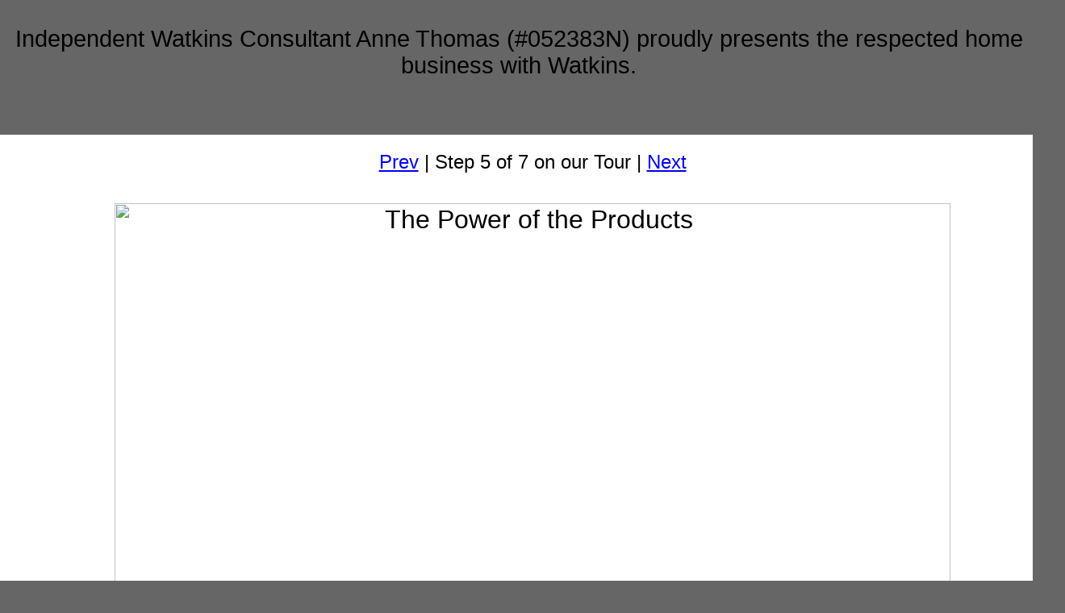

--- FILE ---
content_type: text/html; charset=UTF-8
request_url: https://www.respectedhomebusiness.com/info/tour.php?changedevice=3&pid=052383N&tc=&ts=5&s=Menu
body_size: 4175
content:
<BODY BGCOLOR="#666666" leftmargin="0" topmargin="0" marginheight="0" marginwidth="0"><HTML><HEAD><TITLE>Independent Watkins Consultant Anne Thomas (#052383N) presents Watkins - Tour Step 5 </TITLE>
<LINK rel="stylesheet" type="text/css" href="../include/_css_v3main.css">
<meta name="keywords" content="The Summit Group, Summit Group, team, The Summit Team, join, sign up, signup, enroll, Watkins, Watkins, consultant, dealer, representative, Incorporated, JRWatkins.com, www.WatkinsOnline.com, Watkins Products, Watkins Vanilla, Watkins Cinnamon, Watkins Pepper, Watkins Salve, work, home, work from home, home business, home based business, help wanted, Watkins help wanted, business opportunity, business opportunities">
<meta name="Description" content="Secure Enrollment Form for joining the Summit Group team of independent Watkins consultants, who earn significant money working from home.">
<META http-equiv="imagetoolbar" content="no">
<meta name="robots" content="noindex">

<style TYPE="text/css">
<!--
	UL.sidebar {
		margin-left: 1.5em;
		margin-top: 1em;
		padding: 0em;
	}

	UL.smallindent {
		margin-left: 1.5em;
		margin-top: 1em;
		padding: 0em;
	}
	
	LI.half {
		margin-bottom: .5em;
	}

	DIV.byline {
		text-align: right;
	}





	/*
	INPUT {
		font-family: Times, Times New Roman, Courier New, Arial, Verdana;
	}
	*/

		/* use for outside of main table */
		DIV.mainbox, DIV.mainboxwhite {
			float: center;
			clear: both;
			width: 100%; 
			max-width: 100%; 
			background-color: #CCCCFE;
			text-align: left;
			border: none;
			padding: 20px;
			margin: 0px;
			margin-top: 0px;
			margin-right: 0px;
			/* font-size: 90%; */
			font-family: Arial, Verdana, Helvetica, "Sans Serif";
		}
	
	DIV.mainboxwhite {
		background-color: #FFFFFF;
	}

	DIV.disclaimerbox {
		float: center;
		clear: both;
		width: 550px; 
		background-color: #CCCCCC;
		text-align: left;
		border: 1px solid black;
		padding: 10px;
		margin: 0px;
		margin-top: 0px;
		margin-left: 0px;
		margin-right: 0px;
		font-size: 75%;
		font-family: Arial, Verdana, Helvetica, "Sans Serif";
	}


	DIV.buttons {
		float: center;
		clear: both;
		width: 100%; 
		text-align: center;
		border: 0px;
		padding: 0px;
		margin: 0px;
	}

	/* use for placing image along right, with caption under by using manual break */
	DIV.imageright {
		float: right;
		clear: both;
		width: 275px; 
		text-align: right;
		margin: 15px;
		margin-top: 0px;
		margin-right: 0px;
		/* font-size: 90%; */
		font-family: Arial, Verdana, Helvetica, "Sans Serif";
	}

	DIV.imageright220 {
		float: right;
		clear: both;
		width: 220px; 
		text-align: right;
		margin: 4px;
		margin-top: 0px;
		margin-right: 0px;
		/* font-size: 90%; */
		font-family: Arial, Verdana, Helvetica, "Sans Serif";
	}

	DIV.imageright250 {
		float: right;
		clear: both;
		width: 250px; 
		text-align: center;
		margin: 10px;
		margin-top: 0px;
		margin-right: 0px;
		font-size: 90%;
		font-family: Arial, Verdana, Helvetica, "Sans Serif";
		font-weight: bolder;
	}


	DIV.imageright300 {
		float: right;
		clear: both;
		width: 300px; 
		text-align: center;
		margin: 10px;
		margin-top: 0px;
		margin-right: 0px;
		font-size: 90%;
		font-family: Arial, Verdana, Helvetica, "Sans Serif";
		font-weight: bolder;
	}

	DIV.imageright325 {
		float: right;
		clear: both;
		width: 325px; 
		text-align: center;
		margin: 10px;
		margin-top: 0px;
		margin-right: 0px;
		font-size: 90%;
		font-family: Arial, Verdana, Helvetica, "Sans Serif";
		font-weight: bolder;
	}

	DIV.imageright375 {
		float: right;
		clear: both;
		width: 375px; 
		text-align: center;
		margin: 10px;
		margin-top: 0px;
		margin-right: 0px;
		font-size: 90%;
		font-family: Arial, Verdana, Helvetica, "Sans Serif";
		font-weight: bolder;
	}

	DIV.imageright450 {
		float: right;
		clear: both;
		width: 450px; 
		text-align: center;
		margin: 10px;
		margin-top: 0px;
		margin-right: 0px;
		font-size: 90%;
		font-family: Arial, Verdana, Helvetica, "Sans Serif";
		font-weight: bolder;
	}


	DIV.sidebarj {
		float: right;
		clear: both;
		width: 254px;
		background-color: #EEEEFF;
		border-style: solid;
		border-color: #C7C8E7;
		border-width: 2px;
		padding: 10px;
		margin: 10px;
		margin-top: 0px;
		margin-right: 0px;
	}

	.text83 {
		font-size: 83%;
	}

	.text110 {
		font-size: 110%;
	}

	.text115 {
		font-size: 115%;
	}

	.text125 {
		font-size: 125%;
	}

	.question {
		font-weight: bolder;
		font-size: 115%;
		color: #0000FF;
	}

		
		BODY{ 
		    font-size: 200%;
			font-family: Arial, Verdana, Helvetica, "Sans Serif";
			color: #000;
		} 

		DIV {
		    font-size: 1em;
		}

		P {
		    font-size: 200%;
		}

		SPAN {
		    font-size: 200%;
		}

		LI {
			font-size: 200%;
		}


		LI.half {
			margin-bottom: .5em;
		}

		
		OL {
			margin-left: 1.75em;
			margin-top: .5em;
			padding: 0em;
		}

		H1 {
		    font-size: 2.5em; color: #007700;
		}

		H2 {
		    font-size: 2.5em;
		}

		TD {
		    font-size: 200%;
		}	

		.text83 {
			font-size: .83em;
		}

		.text75 {
			font-size: .75em;
		}

		.text67 {
			font-size: 2em;
		}

		.text50 {
			font-size: 1.5em;
		}

		.question {
			font-weight: bolder;
			font-size: 230%;
			color: #0000FF;
		}


		.highlighted {
			color: #000000; 
			background-color: #FFFF00; 
			font-size: 100%;
			text-decoration: none;
		}
	
	-->
</style>
<SCRIPT language="JavaScript">

<!-- This script and many more are available free online at -->
<!-- The JavaScript Source!! https://javascript.internet.com -->
<!-- Button Graphic changes with Mouseover -->

<!-- Begin
function movepic(img_name,img_src) {
document[img_name].src=img_src;
}
// End -->
</SCRIPT>


<SCRIPT LANGUAGE="JavaScript"> var javascript_version = 1.0;</SCRIPT>
<SCRIPT LANGUAGE="JavaScript1.1">  javascript_version = 1.1;</SCRIPT>
<SCRIPT LANGUAGE="JavaScript">
		var newwin;
		function launchwin(winurl,winname,winfeatures)
		{
			  //This launches a new window and then
			  //focuses it if window.focus() is supported.
			  newwin = window.open(winurl,winname,winfeatures);
			  if(javascript_version > 1.0)
			  {
					  //delay a bit here because IE4 encounters errors
					  //when trying to focus a recently opened window
					  setTimeout('newwin.focus();',3000);
			  }
		}
</SCRIPT>

<!--------Framebuster----->
<SCRIPT LANGUAGE="JavaScript"><!-- 
if (self != top) { 
if (document.images) 
top.location.replace(window.location.href); 
else 
top.location.href = window.location.href; 
} 
//--></SCRIPT>


<!-- Facebook Pixel Code -->
<script>
  !function(f,b,e,v,n,t,s)
  {if(f.fbq)return;n=f.fbq=function(){n.callMethod?
  n.callMethod.apply(n,arguments):n.queue.push(arguments)};
  if(!f._fbq)f._fbq=n;n.push=n;n.loaded=!0;n.version='2.0';
  n.queue=[];t=b.createElement(e);t.async=!0;
  t.src=v;s=b.getElementsByTagName(e)[0];
  s.parentNode.insertBefore(t,s)}(window, document,'script',
  'https://connect.facebook.net/en_US/fbevents.js');
  fbq('init', '1515400752004302');
  fbq('track', 'PageView');
</script>
<noscript><img height="1" width="1" style="display:none"
  src="https://www.facebook.com/tr?id=1515400752004302&ev=PageView&noscript=1"
/></noscript>
<!-- End Facebook Pixel Code -->

</HEAD><DIV style="width: 100vw; background-color: #666666; margin: 0px; padding: .1em; font-family: Arial, Helvetica, Verdana;"><P style="text-align: center; font-size: 90%;">Independent Watkins Consultant Anne Thomas  (#052383N) proudly presents the respected home business with Watkins.</P></DIV><CENTER>&nbsp;<DIV class="mainboxwhite">
			<CENTER>
			<SPAN class="text75"><A HREF="tour.php?pid=052383N&ts=4&tc=&s=T5">Prev</A>&nbsp;| Step 5 of 7 on our Tour&nbsp;| <A HREF="tour.php?pid=052383N&ts=6&tc=&s=T5">Next</A></SPAN>
			<BR>&nbsp;<BR>
			<IMG SRC="../images/tour-2011/heading-05-1.png" WIDTH="90%" style="max-width: 90%; height: auto; border-style: none; border-width: 0;" ALT="The Power of the Products">
			</CENTER>
			

			<P>You and your customers will love Watkins products. After all, Watkins doesn't just dabble at making top-quality, natural-based products... they've been doing it with passion for 150 years! 
			
			<P><B>Watkins was truly North America's first health and wellness company.</B> And, <B>Watkins was the first company of any kind to offer a money-back guarantee on their products!</B> Now that's something worth shouting from the rooftops! 
			
			<P>As a Watkins member, you'll be able to offer your customers and family hundreds of flavorful food products.

			<BR>&nbsp;
			</P>


			<H2 style="margin-top: 0px;">Watkins Gourmet Food Products</H2>

			<DIV style="margin: auto; text-align: center;">
			<img src="../images/tour-2011/01-2-220501b-800x458.jpg" WIDTH="100%" style="max-width: 100vs; height: auto;" alt="Watkins Products">
			<BR>
			<img src="../images/tour-2011/01-2-220501c-800x458.jpg" WIDTH="100%" style="max-width: 100vs; height: auto;" alt="Watkins Products">
			</DIV>

			<P>The value and taste of Watkins gourmet ingredients help families enjoy meals at home for a healthier, happier, less-expensive lifestyle. 
			<UL>
			<LI class="half">Award-winning Baking Vanilla, Black Pepper, and Cinnamon
			<LI class="half">Organic Spices and Seasoning Blends
			<LI class="half">Grinder-Top Spices
			<LI class="half">Aromatic and Orange Bitters
			<LI class="half">Organic and Pure Extracts
			<LI class="half">Organic Seasoning Mixes, Dip Mixes, and Salad Dressing Mixes
			<LI class="half">Gourmet Soup and Gravy Bases
			<LI class="half">Decorating Sugars and Sprinkles, Natural Food Coloring, and Cooking Spray
			<LI class="half">Organic Grilling Spices, Rubs, and Marinades
			<BR>&nbsp;
			</UL>
			Note: A handful of products are unique to only the United States and currently not available in Canada.
			</P>

			<P>There are more than 100 products besides the examples shown above. View the catalog, price lists, and this month's specials:<BR><A HREF="https://www.timelessintegrity.com/prices" TARGET="catalog" onMouseOver="self.status='View the Catalog and Prices'; return true" onMouseOut="self.status=''; return true">Catalog, Price Lists, and Specials</A></P><CENTER>&nbsp;<BR><DIV class="buttons"><A HREF="https://www.respectedhomebusiness.com/join/enroll.php?pid=052383N&tc=&s=T5" onmouseover="movepic('button1','../images/tour-2011/161231a-tour-buttons-300-01.jpg')" onmouseout="movepic('button1','../images/tour-2011/161231a-tour-buttons-300-02.jpg')"><IMG NAME="button1" SRC="../images/tour-2011/161231a-tour-buttons-300-02.jpg" WIDTH="70%" style="max-width: 70%; height: auto;" BORDER="0" ALT="Click here for the Enrollment Form"></A><BR>&nbsp;<BR><A HREF="tour.php?pid=052383N&ts=6&tc=&s=T5" onmouseover="movepic('button2','../images/tour-2011/110601a-tour-buttons-300-03-c10.jpg')" onmouseout="movepic('button2','../images/tour-2011/110601a-tour-buttons-300-04-c10.jpg')"><IMG NAME="button2" SRC="../images/tour-2011/110601a-tour-buttons-300-04-c10.jpg" WIDTH="70%" style="max-width: 70%; height: auto;" BORDER="0" ALT="Click here to Continue the Tour"></A></DIV></CENTER><P><B>Questions?</B> <A HREF="tour.php?pid=052383N&ts=97&tc=&s=T5" onMouseOver="self.status='Contact Us'; return true" onMouseOut="self.status=''; return true"><B>Click Here to email a question or to have us call you</B></A>. </P><CENTER><HR NOSHADE WIDTH=100% HEIGHT=1><A HREF="tour.php?pid=052383N&ts=31&tc=&s=T5" onMouseOver="self.status='Special Offer'; return true" onMouseOut="self.status=''; return true">Special&nbsp;Offer</A> | <A HREF="https://www.respectedhomebusiness.com/join/enroll.php?pid=052383N&tc=&s=T5" onMouseOver="self.status='Join Now'; return true" onMouseOut="self.status=''; return true">Join Now</A> | <A HREF="menu.php?pid=052383N&tc=&s=T5" onMouseOver="self.status='Return to the Main Menu page'; return true" onMouseOut="self.status=''; return true">Main Menu</A> | <A HREF="tour.php?pid=052383N&ts=99&tc=&s=T5" onMouseOver="self.status='Site Map'; return true" onMouseOut="self.status=''; return true">Site Map</A> | <A HREF="tour.php?pid=052383N&ts=97&tc=&s=T5" onMouseOver="self.status='Contact Us'; return true" onMouseOut="self.status=''; return true">Contact Us</A> | <A HREF="tour.php?pid=052383N&ts=98&tc=&s=T5" onMouseOver="self.status='Request Help'; return true" onMouseOut="self.status=''; return true">Request Help</A><CENTER>&nbsp;<BR>Tour Steps: 1.&nbsp;<A HREF="tour.php?pid=052383N&ts=1&tc=&s=T5" onMouseOver="self.status='Go to Step 1 of the Tour'; return true" onMouseOut="self.status=''; return true">Introduction</A> &nbsp; 2.&nbsp;<A HREF="tour.php?pid=052383N&ts=2&tc=&s=T5" onMouseOver="self.status='Go to Step 2 of the Tour'; return true" onMouseOut="self.status=''; return true">How&nbsp;It&nbsp;Works</A> &nbsp;3.&nbsp;<A HREF="tour.php?pid=052383N&ts=3&tc=&s=T5" onMouseOver="self.status='Go to Step 3 of the Tour'; return true" onMouseOut="self.status=''; return true">Ways&nbsp;to&nbsp;Earn</A> &nbsp;4.&nbsp;<A HREF="tour.php?pid=052383N&ts=4&tc=&s=T5" onMouseOver="self.status='Go to Step 4 of the Tour'; return true" onMouseOut="self.status=''; return true">How&nbsp;Much&nbsp;Can&nbsp;I&nbsp;Earn?</A> &nbsp; 5.&nbsp;<A HREF="tour.php?pid=052383N&ts=5&tc=&s=T5" onMouseOver="self.status='Go to Step 5 of the Tour'; return true" onMouseOut="self.status=''; return true">What&nbsp;are&nbsp;the&nbsp;Products?</A> &nbsp;6.&nbsp;<A HREF="tour.php?pid=052383N&ts=6&tc=&s=T5" onMouseOver="self.status='Go to Step 6 of the Tour'; return true" onMouseOut="self.status=''; return true">Can&nbsp;I&nbsp;Really&nbsp;Succeed&nbsp;at&nbsp;This?</A> &nbsp; 7.&nbsp;<A HREF="tour.php?pid=052383N&ts=7&tc=&s=T5" onMouseOver="self.status='Go to Step 7 of the Tour'; return true" onMouseOut="self.status=''; return true">How&nbsp;Do&nbsp;I&nbsp;Get&nbsp;Started?</A> &nbsp;<BR>&nbsp;</CENTER><P style="font-size: 100%; text-align: center;">You are viewing the Tablet site.<BR>&nbsp;&nbsp;<A HREF="/info/tour.php?changedevice=1&pid=052383N&tc=&ts=5&s=Menu">Full Site</A>&nbsp;&nbsp;<A HREF="/info/tour.php?changedevice=2&pid=052383N&tc=&ts=5&s=Menu">Mobile Site</A>&nbsp;&nbsp;</P><CENTER><P style="font-size: 100%;">&#169; 2025 RespectedHomeBusiness.com<SPAN class="text75">
	<BR>
	<A HREF="../include/footer.php?footer=2" TARGET="_blank">Privacy&nbsp;Policy</A>&nbsp;|
	<A HREF="../include/footer.php?footer=3" TARGET="_blank">Terms&nbsp;of&nbsp;Use</A>&nbsp;|
	<A HREF="../include/footer.php?footer=4" TARGET="_blank">Disclaimers</A>
	<BR></SPAN>
	
	<BR><span id="siteseal"><script type="text/javascript" src="https://seal.godaddy.com/getSeal?sealID=2wSgOTYzRqTgqDCep4KnvzZXuZ2DChkhjP8MKtMaqulgjmb8oSbCQMIwKRVY"></script>
	</span>
	
	
	<P><SPAN class="text75">The statements made and opinions expressed on this site are those of Independent Watkins Consultants who are recognized by the Watkins Company as official training and support leaders for the Watkins Home-Based Business opportunity, who have published this website as a free business-building tool for our team member Anne Thomas (Independent Watkins Consultant #052383N). The statements made and opinions expressed on this site are from these field leaders and have not been specifically reviewed by the Watkins Company. Testimonials are based on personal experiences, and we cannot guarantee these same results for everyone. </SPAN>
	</CENTER></CENTER></DIV><P>&nbsp;<P>&nbsp;<P></CENTER></BODY></HTML>